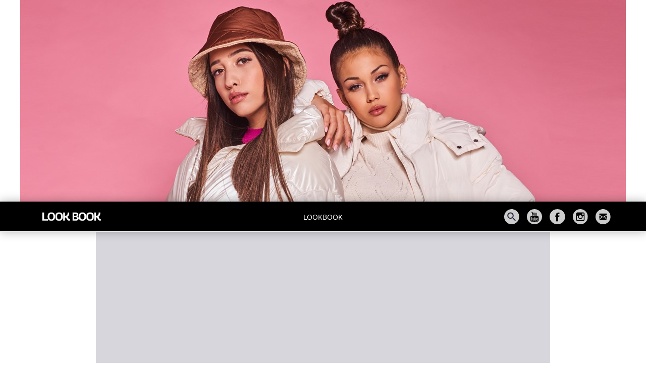

--- FILE ---
content_type: text/html; charset=UTF-8
request_url: https://lookbook.arkadbudapest.hu/moments-sminkiskola-zold-izzas/
body_size: 7827
content:
<!doctype html>
<html lang="hu">
<head>
	<meta charset="UTF-8">
	<meta name="viewport" content="width=device-width, initial-scale=1">
	<title>Árkád | Moments sminkiskola: Zöld Izzás - Árkád</title>
	<meta name='robots' content='index, follow, max-image-preview:large, max-snippet:-1, max-video-preview:-1' />

	<!-- This site is optimized with the Yoast SEO plugin v23.7 - https://yoast.com/wordpress/plugins/seo/ -->
	<title>Moments sminkiskola: Zöld Izzás - Árkád</title>
	<link rel="canonical" href="https://lookbook.arkadbudapest.hu/moments-sminkiskola-zold-izzas/" />
	<meta property="og:locale" content="hu_HU" />
	<meta property="og:type" content="article" />
	<meta property="og:title" content="Moments sminkiskola: Zöld Izzás - Árkád" />
	<meta property="og:description" content="1. lépés: Vessünk be egy krémes szemhéjbázist, ami szilikont is tartalmaz. Egyrészt segít abban, hogy a por állagú szemfestéket könnyebb legyen eldolgozni, az ne maradjon foltos, másrészt tartósabbá teszi a sminket. 2. lépés: Terítsünk el az egész szemhéjon egy zöld szemhéjfestéket. Ám a nyárias smaragdzöld helyett keressünk inkább egy ősziesebb, faleveleket idéző árnyalatot. 3. lépés: &gt;&gt;&gt;" />
	<meta property="og:url" content="https://lookbook.arkadbudapest.hu/moments-sminkiskola-zold-izzas/" />
	<meta property="og:site_name" content="Árkád" />
	<meta property="article:publisher" content="https://www.facebook.com/arkadbudapest" />
	<meta property="article:published_time" content="2019-10-04T09:07:30+00:00" />
	<meta property="article:modified_time" content="2019-10-04T09:46:05+00:00" />
	<meta property="og:image" content="https://lookbook.arkadbudapest.hu/core/uploads/2019/10/Beauty_smink_201909_b_nyito.jpg" />
	<meta property="og:image:width" content="900" />
	<meta property="og:image:height" content="510" />
	<meta property="og:image:type" content="image/jpeg" />
	<meta name="author" content="Editor" />
	<meta name="twitter:card" content="summary_large_image" />
	<meta name="twitter:label1" content="Szerző:" />
	<meta name="twitter:data1" content="Editor" />
	<meta name="twitter:label2" content="Becsült olvasási idő" />
	<meta name="twitter:data2" content="1 perc" />
	<script type="application/ld+json" class="yoast-schema-graph">{"@context":"https://schema.org","@graph":[{"@type":"WebPage","@id":"https://lookbook.arkadbudapest.hu/moments-sminkiskola-zold-izzas/","url":"https://lookbook.arkadbudapest.hu/moments-sminkiskola-zold-izzas/","name":"Moments sminkiskola: Zöld Izzás - Árkád","isPartOf":{"@id":"https://lookbook.arkadbudapest.hu/#website"},"primaryImageOfPage":{"@id":"https://lookbook.arkadbudapest.hu/moments-sminkiskola-zold-izzas/#primaryimage"},"image":{"@id":"https://lookbook.arkadbudapest.hu/moments-sminkiskola-zold-izzas/#primaryimage"},"thumbnailUrl":"https://lookbook.arkadbudapest.hu/core/uploads/2019/10/Beauty_smink_201909_b_nyito.jpg","datePublished":"2019-10-04T09:07:30+00:00","dateModified":"2019-10-04T09:46:05+00:00","author":{"@id":"https://lookbook.arkadbudapest.hu/#/schema/person/d66353930dcb46503d5e95aee9a88c94"},"breadcrumb":{"@id":"https://lookbook.arkadbudapest.hu/moments-sminkiskola-zold-izzas/#breadcrumb"},"inLanguage":"hu","potentialAction":[{"@type":"ReadAction","target":["https://lookbook.arkadbudapest.hu/moments-sminkiskola-zold-izzas/"]}]},{"@type":"ImageObject","inLanguage":"hu","@id":"https://lookbook.arkadbudapest.hu/moments-sminkiskola-zold-izzas/#primaryimage","url":"https://lookbook.arkadbudapest.hu/core/uploads/2019/10/Beauty_smink_201909_b_nyito.jpg","contentUrl":"https://lookbook.arkadbudapest.hu/core/uploads/2019/10/Beauty_smink_201909_b_nyito.jpg","width":900,"height":510},{"@type":"BreadcrumbList","@id":"https://lookbook.arkadbudapest.hu/moments-sminkiskola-zold-izzas/#breadcrumb","itemListElement":[{"@type":"ListItem","position":1,"name":"Kezdőlap","item":"https://lookbook.arkadbudapest.hu/"},{"@type":"ListItem","position":2,"name":"Moments sminkiskola: Zöld Izzás"}]},{"@type":"WebSite","@id":"https://lookbook.arkadbudapest.hu/#website","url":"https://lookbook.arkadbudapest.hu/","name":"Árkád","description":"Look book","potentialAction":[{"@type":"SearchAction","target":{"@type":"EntryPoint","urlTemplate":"https://lookbook.arkadbudapest.hu/?s={search_term_string}"},"query-input":{"@type":"PropertyValueSpecification","valueRequired":true,"valueName":"search_term_string"}}],"inLanguage":"hu"},{"@type":"Person","@id":"https://lookbook.arkadbudapest.hu/#/schema/person/d66353930dcb46503d5e95aee9a88c94","name":"Editor","image":{"@type":"ImageObject","inLanguage":"hu","@id":"https://lookbook.arkadbudapest.hu/#/schema/person/image/","url":"https://secure.gravatar.com/avatar/fc96cd1cf0f782e68aaf770559be3393?s=96&d=mm&r=g","contentUrl":"https://secure.gravatar.com/avatar/fc96cd1cf0f782e68aaf770559be3393?s=96&d=mm&r=g","caption":"Editor"},"url":"https://lookbook.arkadbudapest.hu/author/developer/"}]}</script>
	<!-- / Yoast SEO plugin. -->


<link rel="alternate" type="application/rss+xml" title="Árkád &raquo; hírcsatorna" href="https://lookbook.arkadbudapest.hu/feed/" />
<link rel='stylesheet' id='twb-open-sans-css' href='https://fonts.googleapis.com/css?family=Open+Sans%3A300%2C400%2C500%2C600%2C700%2C800&#038;display=swap&#038;ver=35c1ba1ba124824833539c4fa29e449b' type='text/css' media='all' />
<link rel='stylesheet' id='twbbwg-global-css' href='https://lookbook.arkadbudapest.hu/core/plugins/photo-gallery/booster/assets/css/global.css?ver=1.0.0' type='text/css' media='all' />
<style id='classic-theme-styles-inline-css' type='text/css'>
/*! This file is auto-generated */
.wp-block-button__link{color:#fff;background-color:#32373c;border-radius:9999px;box-shadow:none;text-decoration:none;padding:calc(.667em + 2px) calc(1.333em + 2px);font-size:1.125em}.wp-block-file__button{background:#32373c;color:#fff;text-decoration:none}
</style>
<style id='global-styles-inline-css' type='text/css'>
:root{--wp--preset--aspect-ratio--square: 1;--wp--preset--aspect-ratio--4-3: 4/3;--wp--preset--aspect-ratio--3-4: 3/4;--wp--preset--aspect-ratio--3-2: 3/2;--wp--preset--aspect-ratio--2-3: 2/3;--wp--preset--aspect-ratio--16-9: 16/9;--wp--preset--aspect-ratio--9-16: 9/16;--wp--preset--color--black: #000000;--wp--preset--color--cyan-bluish-gray: #abb8c3;--wp--preset--color--white: #ffffff;--wp--preset--color--pale-pink: #f78da7;--wp--preset--color--vivid-red: #cf2e2e;--wp--preset--color--luminous-vivid-orange: #ff6900;--wp--preset--color--luminous-vivid-amber: #fcb900;--wp--preset--color--light-green-cyan: #7bdcb5;--wp--preset--color--vivid-green-cyan: #00d084;--wp--preset--color--pale-cyan-blue: #8ed1fc;--wp--preset--color--vivid-cyan-blue: #0693e3;--wp--preset--color--vivid-purple: #9b51e0;--wp--preset--gradient--vivid-cyan-blue-to-vivid-purple: linear-gradient(135deg,rgba(6,147,227,1) 0%,rgb(155,81,224) 100%);--wp--preset--gradient--light-green-cyan-to-vivid-green-cyan: linear-gradient(135deg,rgb(122,220,180) 0%,rgb(0,208,130) 100%);--wp--preset--gradient--luminous-vivid-amber-to-luminous-vivid-orange: linear-gradient(135deg,rgba(252,185,0,1) 0%,rgba(255,105,0,1) 100%);--wp--preset--gradient--luminous-vivid-orange-to-vivid-red: linear-gradient(135deg,rgba(255,105,0,1) 0%,rgb(207,46,46) 100%);--wp--preset--gradient--very-light-gray-to-cyan-bluish-gray: linear-gradient(135deg,rgb(238,238,238) 0%,rgb(169,184,195) 100%);--wp--preset--gradient--cool-to-warm-spectrum: linear-gradient(135deg,rgb(74,234,220) 0%,rgb(151,120,209) 20%,rgb(207,42,186) 40%,rgb(238,44,130) 60%,rgb(251,105,98) 80%,rgb(254,248,76) 100%);--wp--preset--gradient--blush-light-purple: linear-gradient(135deg,rgb(255,206,236) 0%,rgb(152,150,240) 100%);--wp--preset--gradient--blush-bordeaux: linear-gradient(135deg,rgb(254,205,165) 0%,rgb(254,45,45) 50%,rgb(107,0,62) 100%);--wp--preset--gradient--luminous-dusk: linear-gradient(135deg,rgb(255,203,112) 0%,rgb(199,81,192) 50%,rgb(65,88,208) 100%);--wp--preset--gradient--pale-ocean: linear-gradient(135deg,rgb(255,245,203) 0%,rgb(182,227,212) 50%,rgb(51,167,181) 100%);--wp--preset--gradient--electric-grass: linear-gradient(135deg,rgb(202,248,128) 0%,rgb(113,206,126) 100%);--wp--preset--gradient--midnight: linear-gradient(135deg,rgb(2,3,129) 0%,rgb(40,116,252) 100%);--wp--preset--font-size--small: 13px;--wp--preset--font-size--medium: 20px;--wp--preset--font-size--large: 36px;--wp--preset--font-size--x-large: 42px;--wp--preset--spacing--20: 0.44rem;--wp--preset--spacing--30: 0.67rem;--wp--preset--spacing--40: 1rem;--wp--preset--spacing--50: 1.5rem;--wp--preset--spacing--60: 2.25rem;--wp--preset--spacing--70: 3.38rem;--wp--preset--spacing--80: 5.06rem;--wp--preset--shadow--natural: 6px 6px 9px rgba(0, 0, 0, 0.2);--wp--preset--shadow--deep: 12px 12px 50px rgba(0, 0, 0, 0.4);--wp--preset--shadow--sharp: 6px 6px 0px rgba(0, 0, 0, 0.2);--wp--preset--shadow--outlined: 6px 6px 0px -3px rgba(255, 255, 255, 1), 6px 6px rgba(0, 0, 0, 1);--wp--preset--shadow--crisp: 6px 6px 0px rgba(0, 0, 0, 1);}:where(.is-layout-flex){gap: 0.5em;}:where(.is-layout-grid){gap: 0.5em;}body .is-layout-flex{display: flex;}.is-layout-flex{flex-wrap: wrap;align-items: center;}.is-layout-flex > :is(*, div){margin: 0;}body .is-layout-grid{display: grid;}.is-layout-grid > :is(*, div){margin: 0;}:where(.wp-block-columns.is-layout-flex){gap: 2em;}:where(.wp-block-columns.is-layout-grid){gap: 2em;}:where(.wp-block-post-template.is-layout-flex){gap: 1.25em;}:where(.wp-block-post-template.is-layout-grid){gap: 1.25em;}.has-black-color{color: var(--wp--preset--color--black) !important;}.has-cyan-bluish-gray-color{color: var(--wp--preset--color--cyan-bluish-gray) !important;}.has-white-color{color: var(--wp--preset--color--white) !important;}.has-pale-pink-color{color: var(--wp--preset--color--pale-pink) !important;}.has-vivid-red-color{color: var(--wp--preset--color--vivid-red) !important;}.has-luminous-vivid-orange-color{color: var(--wp--preset--color--luminous-vivid-orange) !important;}.has-luminous-vivid-amber-color{color: var(--wp--preset--color--luminous-vivid-amber) !important;}.has-light-green-cyan-color{color: var(--wp--preset--color--light-green-cyan) !important;}.has-vivid-green-cyan-color{color: var(--wp--preset--color--vivid-green-cyan) !important;}.has-pale-cyan-blue-color{color: var(--wp--preset--color--pale-cyan-blue) !important;}.has-vivid-cyan-blue-color{color: var(--wp--preset--color--vivid-cyan-blue) !important;}.has-vivid-purple-color{color: var(--wp--preset--color--vivid-purple) !important;}.has-black-background-color{background-color: var(--wp--preset--color--black) !important;}.has-cyan-bluish-gray-background-color{background-color: var(--wp--preset--color--cyan-bluish-gray) !important;}.has-white-background-color{background-color: var(--wp--preset--color--white) !important;}.has-pale-pink-background-color{background-color: var(--wp--preset--color--pale-pink) !important;}.has-vivid-red-background-color{background-color: var(--wp--preset--color--vivid-red) !important;}.has-luminous-vivid-orange-background-color{background-color: var(--wp--preset--color--luminous-vivid-orange) !important;}.has-luminous-vivid-amber-background-color{background-color: var(--wp--preset--color--luminous-vivid-amber) !important;}.has-light-green-cyan-background-color{background-color: var(--wp--preset--color--light-green-cyan) !important;}.has-vivid-green-cyan-background-color{background-color: var(--wp--preset--color--vivid-green-cyan) !important;}.has-pale-cyan-blue-background-color{background-color: var(--wp--preset--color--pale-cyan-blue) !important;}.has-vivid-cyan-blue-background-color{background-color: var(--wp--preset--color--vivid-cyan-blue) !important;}.has-vivid-purple-background-color{background-color: var(--wp--preset--color--vivid-purple) !important;}.has-black-border-color{border-color: var(--wp--preset--color--black) !important;}.has-cyan-bluish-gray-border-color{border-color: var(--wp--preset--color--cyan-bluish-gray) !important;}.has-white-border-color{border-color: var(--wp--preset--color--white) !important;}.has-pale-pink-border-color{border-color: var(--wp--preset--color--pale-pink) !important;}.has-vivid-red-border-color{border-color: var(--wp--preset--color--vivid-red) !important;}.has-luminous-vivid-orange-border-color{border-color: var(--wp--preset--color--luminous-vivid-orange) !important;}.has-luminous-vivid-amber-border-color{border-color: var(--wp--preset--color--luminous-vivid-amber) !important;}.has-light-green-cyan-border-color{border-color: var(--wp--preset--color--light-green-cyan) !important;}.has-vivid-green-cyan-border-color{border-color: var(--wp--preset--color--vivid-green-cyan) !important;}.has-pale-cyan-blue-border-color{border-color: var(--wp--preset--color--pale-cyan-blue) !important;}.has-vivid-cyan-blue-border-color{border-color: var(--wp--preset--color--vivid-cyan-blue) !important;}.has-vivid-purple-border-color{border-color: var(--wp--preset--color--vivid-purple) !important;}.has-vivid-cyan-blue-to-vivid-purple-gradient-background{background: var(--wp--preset--gradient--vivid-cyan-blue-to-vivid-purple) !important;}.has-light-green-cyan-to-vivid-green-cyan-gradient-background{background: var(--wp--preset--gradient--light-green-cyan-to-vivid-green-cyan) !important;}.has-luminous-vivid-amber-to-luminous-vivid-orange-gradient-background{background: var(--wp--preset--gradient--luminous-vivid-amber-to-luminous-vivid-orange) !important;}.has-luminous-vivid-orange-to-vivid-red-gradient-background{background: var(--wp--preset--gradient--luminous-vivid-orange-to-vivid-red) !important;}.has-very-light-gray-to-cyan-bluish-gray-gradient-background{background: var(--wp--preset--gradient--very-light-gray-to-cyan-bluish-gray) !important;}.has-cool-to-warm-spectrum-gradient-background{background: var(--wp--preset--gradient--cool-to-warm-spectrum) !important;}.has-blush-light-purple-gradient-background{background: var(--wp--preset--gradient--blush-light-purple) !important;}.has-blush-bordeaux-gradient-background{background: var(--wp--preset--gradient--blush-bordeaux) !important;}.has-luminous-dusk-gradient-background{background: var(--wp--preset--gradient--luminous-dusk) !important;}.has-pale-ocean-gradient-background{background: var(--wp--preset--gradient--pale-ocean) !important;}.has-electric-grass-gradient-background{background: var(--wp--preset--gradient--electric-grass) !important;}.has-midnight-gradient-background{background: var(--wp--preset--gradient--midnight) !important;}.has-small-font-size{font-size: var(--wp--preset--font-size--small) !important;}.has-medium-font-size{font-size: var(--wp--preset--font-size--medium) !important;}.has-large-font-size{font-size: var(--wp--preset--font-size--large) !important;}.has-x-large-font-size{font-size: var(--wp--preset--font-size--x-large) !important;}
:where(.wp-block-post-template.is-layout-flex){gap: 1.25em;}:where(.wp-block-post-template.is-layout-grid){gap: 1.25em;}
:where(.wp-block-columns.is-layout-flex){gap: 2em;}:where(.wp-block-columns.is-layout-grid){gap: 2em;}
:root :where(.wp-block-pullquote){font-size: 1.5em;line-height: 1.6;}
</style>
<link rel='stylesheet' id='bwg_fonts-css' href='https://lookbook.arkadbudapest.hu/core/plugins/photo-gallery/css/bwg-fonts/fonts.css?ver=0.0.1' type='text/css' media='all' />
<link rel='stylesheet' id='sumoselect-css' href='https://lookbook.arkadbudapest.hu/core/plugins/photo-gallery/css/sumoselect.min.css?ver=3.4.6' type='text/css' media='all' />
<link rel='stylesheet' id='mCustomScrollbar-css' href='https://lookbook.arkadbudapest.hu/core/plugins/photo-gallery/css/jquery.mCustomScrollbar.min.css?ver=3.1.5' type='text/css' media='all' />
<link rel='stylesheet' id='bwg_googlefonts-css' href='https://fonts.googleapis.com/css?family=Ubuntu&#038;subset=greek,latin,greek-ext,vietnamese,cyrillic-ext,latin-ext,cyrillic' type='text/css' media='all' />
<link rel='stylesheet' id='bwg_frontend-css' href='https://lookbook.arkadbudapest.hu/core/plugins/photo-gallery/css/styles.min.css?ver=1.8.30' type='text/css' media='all' />
<link rel='stylesheet' id='arkadblog-colors-css' href='https://lookbook.arkadbudapest.hu/core/themes/arkadblog/css/moments.arkadbudapest.hu_critical_min.css?v=2&#038;ver=fds32ADSfv' type='text/css' media='all' />
<script type="text/javascript" src="https://lookbook.arkadbudapest.hu/wp-includes/js/jquery/jquery.min.js?ver=3.7.1" id="jquery-core-js"></script>
<script type="text/javascript" src="https://lookbook.arkadbudapest.hu/wp-includes/js/jquery/jquery-migrate.min.js?ver=3.4.1" id="jquery-migrate-js"></script>
<script type="text/javascript" src="https://lookbook.arkadbudapest.hu/core/plugins/photo-gallery/booster/assets/js/circle-progress.js?ver=1.2.2" id="twbbwg-circle-js"></script>
<script type="text/javascript" id="twbbwg-global-js-extra">
/* <![CDATA[ */
var twb = {"nonce":"665da19a35","ajax_url":"https:\/\/lookbook.arkadbudapest.hu\/wp-admin\/admin-ajax.php","plugin_url":"https:\/\/lookbook.arkadbudapest.hu\/core\/plugins\/photo-gallery\/booster","href":"https:\/\/lookbook.arkadbudapest.hu\/wp-admin\/admin.php?page=twbbwg_photo-gallery"};
var twb = {"nonce":"665da19a35","ajax_url":"https:\/\/lookbook.arkadbudapest.hu\/wp-admin\/admin-ajax.php","plugin_url":"https:\/\/lookbook.arkadbudapest.hu\/core\/plugins\/photo-gallery\/booster","href":"https:\/\/lookbook.arkadbudapest.hu\/wp-admin\/admin.php?page=twbbwg_photo-gallery"};
/* ]]> */
</script>
<script type="text/javascript" src="https://lookbook.arkadbudapest.hu/core/plugins/photo-gallery/booster/assets/js/global.js?ver=1.0.0" id="twbbwg-global-js"></script>
<script type="text/javascript" src="https://lookbook.arkadbudapest.hu/core/plugins/photo-gallery/js/jquery.sumoselect.min.js?ver=3.4.6" id="sumoselect-js"></script>
<script type="text/javascript" src="https://lookbook.arkadbudapest.hu/core/plugins/photo-gallery/js/tocca.min.js?ver=2.0.9" id="bwg_mobile-js"></script>
<script type="text/javascript" src="https://lookbook.arkadbudapest.hu/core/plugins/photo-gallery/js/jquery.mCustomScrollbar.concat.min.js?ver=3.1.5" id="mCustomScrollbar-js"></script>
<script type="text/javascript" src="https://lookbook.arkadbudapest.hu/core/plugins/photo-gallery/js/jquery.fullscreen.min.js?ver=0.6.0" id="jquery-fullscreen-js"></script>
<script type="text/javascript" id="bwg_frontend-js-extra">
/* <![CDATA[ */
var bwg_objectsL10n = {"bwg_field_required":"field is required.","bwg_mail_validation":"Ez nem egy \u00e9rv\u00e9nyes e-mail c\u00edm\u00e9t. ","bwg_search_result":"Nincsenek k\u00e9pek felel meg a keres\u00e9st.","bwg_select_tag":"Select Tag","bwg_order_by":"Order By","bwg_search":"Keres\u00e9s","bwg_show_ecommerce":"Show Ecommerce","bwg_hide_ecommerce":"Hide Ecommerce","bwg_show_comments":"Hozz\u00e1sz\u00f3l\u00e1st mutat","bwg_hide_comments":"Megjegyz\u00e9sek elrejt\u00e9se","bwg_restore":"Vissza\u00e1ll\u00edt\u00e1sa","bwg_maximize":"Maximaliz\u00e1l\u00e1sa","bwg_fullscreen":"Teljes k\u00e9perny\u0151","bwg_exit_fullscreen":"Kil\u00e9p\u00e9s Teljes k\u00e9perny\u0151","bwg_search_tag":"SEARCH...","bwg_tag_no_match":"No tags found","bwg_all_tags_selected":"All tags selected","bwg_tags_selected":"tags selected","play":"Lej\u00e1tsz\u00e1s","pause":"Sz\u00fcnet","is_pro":"","bwg_play":"Lej\u00e1tsz\u00e1s","bwg_pause":"Sz\u00fcnet","bwg_hide_info":"Inform\u00e1ci\u00f3 elrejt\u00e9se","bwg_show_info":"Mutassa info","bwg_hide_rating":"Hide \u00e9rt\u00e9kel\u00e9se","bwg_show_rating":"Mutassa \u00e9rt\u00e9kel\u00e9se","ok":"Ok","cancel":"Cancel","select_all":"Select all","lazy_load":"0","lazy_loader":"https:\/\/lookbook.arkadbudapest.hu\/core\/plugins\/photo-gallery\/images\/ajax_loader.png","front_ajax":"0","bwg_tag_see_all":"see all tags","bwg_tag_see_less":"see less tags"};
/* ]]> */
</script>
<script type="text/javascript" src="https://lookbook.arkadbudapest.hu/core/plugins/photo-gallery/js/scripts.min.js?ver=1.8.30" id="bwg_frontend-js"></script>
<link rel='shortlink' href='https://lookbook.arkadbudapest.hu/?p=2282' />
<meta property="og:locale" content="hu_HU" /><meta property="og:type" content="article" /><meta property="og:title" content="Moments sminkiskola: Zöld Izzás | Árkád" /><meta property="og:description" content="1. lépés: Vessünk be egy krémes szemhéjbázist, ami szilikont is tartalmaz. Egyrészt segít abban, hogy a por állagú szemfestéket könnyebb legyen eldolgozni, az ne maradjon&hellip;" /><meta property="og:url" content="https://lookbook.arkadbudapest.hu/moments-sminkiskola-zold-izzas/" /><meta property="og:site_name" content="Árkád" /><meta property="og:image" content="" /><script>(function(w,d,s,l,i){w[l]=w[l]||[];w[l].push({'gtm.start':
new Date().getTime(),event:'gtm.js'});var f=d.getElementsByTagName(s)[0],
j=d.createElement(s),dl=l!='dataLayer'?'&l='+l:'';j.async=true;j.src=
'https://www.googletagmanager.com/gtm.js?id='+i+dl;f.parentNode.insertBefore(j,f);
})(window,document,'script','dataLayer','GTM-NXVKNK4');</script>


</head>
	<style>.lookbookmenu { display: flex!important;}</style>
	<a href="https://lookbook.arkadbudapest.hu/" class="topbannerlink"><img src="https://lookbook.arkadbudapest.hu/core/uploads/2022/10/csik.jpg" class="topbanner">
	<div class=""></div></a>
<body class="post-template-default single single-post postid-2282 single-format-standard">
<noscript><iframe src="https://www.googletagmanager.com/ns.html?id=GTM-NXVKNK4"
height="0" width="0" style="display:none;visibility:hidden"></iframe></noscript>

<div id="page" class="site">
<header id="masthead" class="site-header">
		<nav class="navbar navbar-default">
			<div class="container">
				<div class="navbar-header">
					<button class="navbar-toggle" type="button" data-toggle="collapse" data-target="#navigation_arkad" aria-controls="navigation_arkad" aria-expanded="false" aria-label="Toggle navigation">
						<span class="sr-only">Menü</span>
						<span class="icon-bar"></span>
						<span class="icon-bar"></span>
						<span class="icon-bar"></span>
					</button>
					<a href="https://lookbook.arkadbudapest.hu"><img src="https://lookbook.arkadbudapest.hu/core/themes/arkadblog/images/LookBookLogo.png" class="top_logo"></a>
					<!--<a href="https://lookbook.arkadbudapest.hu/jatek/" class="top_logo" style="position: absolute" target="_blank">NYEREMÉNYJÁTÉK</a>-->
					</div>
					<ul class="nav navbar-nav navbar-right" id="topiconlist">
						<a class="social_icons" href="#" data-toggle="modal" data-target="#sModal"><img class="svgmenu" src="https://lookbook.arkadbudapest.hu/core/themes/arkadblog/images/search.svg"></a>
						<a class="social_icons" href="https://www.youtube.com/user/ArkadBudapest" target="_blank"><img class="svgmenu" src="https://lookbook.arkadbudapest.hu/core/themes/arkadblog/images/youtube.svg"></a>
						<a class="social_icons" href="https://www.facebook.com/arkadbudapest/" target="_blank"><img class="svgmenu" src="https://lookbook.arkadbudapest.hu/core/themes/arkadblog/images/facebook.svg"></a>
						<a class="social_icons" href="https://www.instagram.com/arkad_budapest/" target="_blank"><img class="svgmenu" src="https://lookbook.arkadbudapest.hu/core/themes/arkadblog/images/insta.svg"></a>
						<a class="social_icons" href="mailto:arkadmoments@mediator.hu"><img class="svgmenu" src="https://lookbook.arkadbudapest.hu/core/themes/arkadblog/images/mail.svg"></a>
					</ul>
			<div id="navigation_arkad" class="collapse navbar-collapse"><ul id="menu-lb" class="nav navbar-nav navbar-left"><li itemscope="itemscope" itemtype="https://www.schema.org/SiteNavigationElement" id="menu-item-3594" class="menu-item menu-item-type-post_type menu-item-object-page menu-item-home menu-item-3594 nav-item"><a title="Lookbook" href="https://lookbook.arkadbudapest.hu/" class="nav-link">Lookbook</a></li>
</ul></div>		</div>
	</nav>
</header>
<div id="content" class="site-content container">
	<div id="primary" class="content-area">
		<main id="main" class="site-main">

		<article id="post-2282" class="post-2282 post type-post status-publish format-standard has-post-thumbnail hentry category-divat tag-arc tag-falevel tag-festek tag-level tag-lila tag-makeup tag-osz tag-smink tag-sminkbazis tag-szemceruza tag-szemhejbazis tag-szemhejpuder tag-szempillaspiral tag-zold">
	          
	<div class="post_header_pic YT"> 
	<div class="embed-responsive embed-responsive-16by9">
  <iframe class="embed-responsive-item" src="//www.youtube.com/embed/kPJJ64tjeBs?rel=0" frameborder="0" allow="accelerometer; autoplay; encrypted-media; gyroscope; picture-in-picture" allowfullscreen></iframe>
</div>
	</div>
	<span class="entry-title hashtcat"><a href="https://lookbook.arkadbudapest.hu/temak/divat/">Divat</a></span>
	<span class="entry-title hashtcikk"> <a href="https://lookbook.arkadbudapest.hu/tag/arc/">arc</a> <a href="https://lookbook.arkadbudapest.hu/tag/falevel/">falevél</a> <a href="https://lookbook.arkadbudapest.hu/tag/festek/">festék</a> <a href="https://lookbook.arkadbudapest.hu/tag/level/">levél</a> <a href="https://lookbook.arkadbudapest.hu/tag/lila/">lila</a> <a href="https://lookbook.arkadbudapest.hu/tag/makeup/">makeup</a> <a href="https://lookbook.arkadbudapest.hu/tag/osz/">ősz</a> <a href="https://lookbook.arkadbudapest.hu/tag/smink/">smink</a> <a href="https://lookbook.arkadbudapest.hu/tag/sminkbazis/">sminkbázis</a> <a href="https://lookbook.arkadbudapest.hu/tag/szemceruza/">szemceruza</a> <a href="https://lookbook.arkadbudapest.hu/tag/szemhejbazis/">szemhéjbázis</a> <a href="https://lookbook.arkadbudapest.hu/tag/szemhejpuder/">szemhéjpúder</a> <a href="https://lookbook.arkadbudapest.hu/tag/szempillaspiral/">szempillaspirál</a> <a href="https://lookbook.arkadbudapest.hu/tag/zold/">zöld</a> </span><br>
	<span class="entry-title titledate">2019. október 4.</span>
	<header class="entry-header">
	
		<h1 class="entry-title t-m-0">Moments sminkiskola: Zöld Izzás</h1>			
			</header><!-- .entry-header -->

	<div class="entry-content">
	
	<div class="bold leadspan">A szezon legkedveltebb árnyalata a zöld, így érdemes a makeup-unkat is ehhez a színvilághoz hangolni. Így készül a mindenkit rabul ejtő szemsmink!</div>
		<p><strong>1. lépés:</strong> Vessünk be egy krémes szemhéjbázist, ami szilikont is tartalmaz. Egyrészt segít abban, hogy a por állagú szemfestéket könnyebb legyen eldolgozni, az ne maradjon foltos, másrészt tartósabbá teszi a sminket.</p>
<p><strong>2. lépés:</strong> Terítsünk el az egész szemhéjon egy zöld szemhéjfestéket. Ám a nyárias smaragdzöld helyett keressünk inkább egy ősziesebb, faleveleket idéző árnyalatot.</p>
<p><strong>3. lépés:</strong> Húzzuk ki alul a belső vízvonalunkat egy vadszilva árnyalattal. A lila ugyanis a zöld komplementer színe, így még jobban kiemeli a zöld tónust, vele a tekintetünk valóban izzó lesz!</p>
<p><strong>4. lépés:</strong> Legalább két rétegben spirálozzuk át a pilláinkat, hogy még jobban ki tudjuk emelni az eredményt.</p>
	</div><!-- .entry-content -->

	<footer class="entry-footer">

	</footer><!-- .entry-footer -->
	
</article>

		</main><!-- #main -->
	</div><!-- #primary -->


	</div>
	<footer id="colophon" class="site-footer bg-dark-color">
		<div class="site-info container">
			<div class="col-md-2">
				<a href="https://lookbook.arkadbudapest.hu"><img src="https://lookbook.arkadbudapest.hu/core/themes/arkadblog/images/LookBookLogo.png" id="footerlogo" style="max-width: 150px"></a>
			</div>
			<div class="col-md-7">
			<div id="footer-menu-arkad" class="footer-menu"><ul id="menu-lb-1" class="list-inline text-uppercase text-center"><li itemscope="itemscope" itemtype="https://www.schema.org/SiteNavigationElement" class="menu-item menu-item-type-post_type menu-item-object-page menu-item-home menu-item-3594 nav-item"><a title="Lookbook" href="https://lookbook.arkadbudapest.hu/" class="nav-link">Lookbook</a></li>
</ul></div>			</div>
			<div class="col-md-3">
				<a class="social_icons" href="https://www.facebook.com/arkadbudapest/" target="_blank"><img class="svgmenu" src="https://lookbook.arkadbudapest.hu/core/themes/arkadblog/images/facebook.svg"></a>
				<a class="social_icons" href="https://www.youtube.com/user/ArkadBudapest" target="_blank"><img class="svgmenu" src="https://lookbook.arkadbudapest.hu/core/themes/arkadblog/images/youtube.svg"></a>
				<a class="social_icons" href="https://www.instagram.com/arkad_budapest/" target="_blank"><img class="svgmenu" src="https://lookbook.arkadbudapest.hu/core/themes/arkadblog/images/insta.svg"></a>
				<a class="social_icons" href="mailto:arkadmoments@mediator.hu" target="_blank"><img class="svgmenu" src="https://lookbook.arkadbudapest.hu/core/themes/arkadblog/images/mail.svg"></a>
			</div>
			<div class="col-md-12 text-center">
				<small>© 2020 Look Book - Minden jog fenntartva!</small>
			</div>
		<div class="modal fade" id="sModal" tabindex="-1" role="dialog" aria-labelledby="sModalLabel">
		  <div class="modal-dialog" role="document">
			<div class="modal-content">
			  <div class="modal-header">
				<button type="button" class="close" data-dismiss="modal" aria-label="Close"><span aria-hidden="true">&times;</span></button>
			  </div>
			  <div class="modal-body text-center">
				<form role="search" method="get" class="search-form" action="https://lookbook.arkadbudapest.hu/">
				<label>
					<span class="screen-reader-text">Keresés:</span>
					<input type="search" class="search-field" placeholder="Keresés&hellip;" value="" name="s" />
				</label>
				<input type="submit" class="search-submit" value="Keresés" />
			</form>			  </div>
			  <div class="modal-footer">
			</div>
			</div>
		  </div>
		</div>
		</div>
	</footer>
</div>
<script type="text/javascript" src="https://lookbook.arkadbudapest.hu/core/themes/arkadblog/js/jquery.min.js?ver=fds32ADSfv" id="arkadblog-jquery-js"></script>
<script type="text/javascript" src="https://lookbook.arkadbudapest.hu/core/themes/arkadblog/js/bootstrap.min.js?ver=fds32ADSfv" id="arkadblog-bootstrap-js"></script>
<script type="text/javascript" src="https://lookbook.arkadbudapest.hu/core/themes/arkadblog/js/ie10-viewport-bug-workaround.js?ver=fds32ADSfv" id="arkadblog-ie10fix-js"></script>
<script type="text/javascript" src="https://lookbook.arkadbudapest.hu/core/themes/arkadblog/js/webkit.js?ver=fds32ADSfv" id="arkadblog-webkit-js-js"></script>
<script type="text/javascript" src="https://lookbook.arkadbudapest.hu/core/themes/arkadblog/js/slick.min.js?ver=fds32ADSfv" id="arkadblog-slick-js-js"></script>
<script type="text/javascript" id="ajax-load-more-js-extra">
/* <![CDATA[ */
var alm_localize = {"pluginurl":"https:\/\/lookbook.arkadbudapest.hu\/core\/plugins\/ajax-load-more","version":"7.1.3","adminurl":"https:\/\/lookbook.arkadbudapest.hu\/wp-admin\/","ajaxurl":"https:\/\/lookbook.arkadbudapest.hu\/wp-admin\/admin-ajax.php","alm_nonce":"466d4880b7","rest_api_url":"","rest_api":"https:\/\/lookbook.arkadbudapest.hu\/wp-json\/","rest_nonce":"f0e5ba196c","trailing_slash":"true","is_front_page":"false","retain_querystring":"1","speed":"250","results_text":"Viewing {post_count} of {total_posts} results.","no_results_text":"No results found.","alm_debug":"","a11y_focus":"1","site_title":"\u00c1rk\u00e1d","site_tagline":"Look book","button_label":"Load More"};
/* ]]> */
</script>
<script type="text/javascript" src="https://lookbook.arkadbudapest.hu/core/plugins/ajax-load-more/build/frontend/ajax-load-more.min.js?ver=7.1.3" id="ajax-load-more-js"></script>
<script>
$('#topslider').slick({infinite: true,dots: true,arrows: false,autoplay: true,easing: 'easeOutElastic'});
$('.inner_slider').slick({slidesToShow: 1,slidesToScroll: 1,autoplay: false,autoplaySpeed: 4000,arrows: false,infinite: true,dots: true});	
</script>
<script>var cb = function() {
var l = document.createElement('link'); l.rel = 'stylesheet';
l.href = 'https://lookbook.arkadbudapest.hu/core/themes/arkadblog/css/moments.arkadbudapest.hu_app_min.css';
var h = document.getElementsByTagName('head')[0]; h.parentNode.insertBefore(l, h);
};
var raf = requestAnimationFrame || mozRequestAnimationFrame ||
webkitRequestAnimationFrame || msRequestAnimationFrame;
if (raf) raf(cb);
else window.addEventListener('load', cb);</script>	
</body>
</html>


--- FILE ---
content_type: text/css
request_url: https://lookbook.arkadbudapest.hu/core/themes/arkadblog/css/moments.arkadbudapest.hu_critical_min.css?v=2&ver=fds32ADSfv
body_size: 2678
content:
html{font-family:sans-serif;-ms-text-size-adjust:100%;-webkit-text-size-adjust:100%}body{margin:0}header,main,nav{display:block}a{background-color:transparent}img{border:0}button,input{color:inherit;font:inherit;margin:0}button{overflow:visible}button{text-transform:none}button,input[type="submit"]{-webkit-appearance:button}button::-moz-focus-inner,input::-moz-focus-inner{border:0;padding:0}input{line-height:normal}input[type="search"]{-webkit-appearance:textfield;-webkit-box-sizing:content-box;-moz-box-sizing:content-box;box-sizing:content-box}input[type="search"]::-webkit-search-cancel-button,input[type="search"]::-webkit-search-decoration{-webkit-appearance:none}*{-webkit-box-sizing:border-box;-moz-box-sizing:border-box;box-sizing:border-box}*:before,*:after{-webkit-box-sizing:border-box;-moz-box-sizing:border-box;box-sizing:border-box}html{font-size:10px}body{font-family:"opensans",Helvetica,Arial,sans-serif;font-display:fallback;font-size:18px;line-height:1.42857143;color:#222;background-color:#fff}input,button{font-family:inherit;font-size:inherit;line-height:inherit}a{color:#e3000e;text-decoration:none}img{vertical-align:middle}.sr-only{position:absolute;width:1px;height:1px;padding:0;margin:-1px;overflow:hidden;clip:rect(0,0,0,0);border:0}h3{font-family:inherit;font-weight:500;line-height:1.1;color:#222}h3{margin-top:25px;margin-bottom:12.5px}h3{font-size:27px}p{margin:0 0 12.5px}.text-center{text-align:center}.text-uppercase{text-transform:uppercase}ul{margin-top:0;margin-bottom:12.5px}.container{padding-right:10px;padding-left:10px;margin-right:auto;margin-left:auto}@media (min-width:768px){.container{width:760px}}@media (min-width:1200px){.container{width:1160px}}@media (min-width:1200px){.container{width:1160px}}.container-fluid{padding-right:10px;padding-left:10px;margin-right:auto;margin-left:auto}.col-md-4,.col-md-8{position:relative;min-height:1px;padding-right:10px;padding-left:10px}@media (min-width:1200px){.col-md-4,.col-md-8{float:left}.col-md-8{width:66.66666667%}.col-md-4{width:33.33333333%}}label{display:inline-block;max-width:100%;margin-bottom:5px;font-weight:700}input[type="search"]{-webkit-box-sizing:border-box;-moz-box-sizing:border-box;box-sizing:border-box;-webkit-appearance:none;appearance:none}.fade{opacity:0}.collapse{display:none}.nav{padding-left:0;margin-bottom:0;list-style:none}.nav>li{position:relative;display:block}.nav>li>a{position:relative;display:block;padding:10px 10px}.navbar{position:relative;min-height:60px;margin-bottom:25px;border:1px solid transparent}@media (min-width:1200px){.navbar{border-radius:0}}@media (min-width:1200px){.navbar-header{float:left}}.navbar-collapse{padding-right:10px;padding-left:10px;overflow-x:visible;border-top:1px solid transparent;-webkit-box-shadow:inset 0 1px 0 rgba(255,255,255,.1);box-shadow:inset 0 1px 0 rgba(255,255,255,.1);-webkit-overflow-scrolling:touch}@media (min-width:1200px){.navbar-collapse{width:auto;border-top:0;-webkit-box-shadow:none;box-shadow:none}.navbar-collapse.collapse{display:block!important;height:auto!important;padding-bottom:0;overflow:visible!important}}.container>.navbar-header,.container>.navbar-collapse{margin-right:-10px;margin-left:-10px}@media (min-width:1200px){.container>.navbar-header,.container>.navbar-collapse{margin-right:0;margin-left:0}}.navbar-toggle{position:relative;float:right;padding:9px 10px;margin-right:10px;margin-top:13px;margin-bottom:13px;background-color:transparent;background-image:none;border:1px solid transparent;border-radius:0}.navbar-toggle .icon-bar{display:block;width:22px;height:2px;border-radius:1px}.navbar-toggle .icon-bar+.icon-bar{margin-top:4px}@media (min-width:1200px){.navbar-toggle{display:none}}.navbar-nav{margin:8.75px -10px}.navbar-nav>li>a{padding-top:10px;padding-bottom:10px;line-height:25px}@media (min-width:1200px){.navbar-nav{float:left;margin:0}.navbar-nav>li{float:left}.navbar-nav>li>a{padding-top:17.5px;padding-bottom:17.5px}}@media (min-width:1200px){.navbar-left{float:left!important}.navbar-right{float:right!important;margin-right:-10px}}.navbar-default{background-color:#000000;border-color:#000000}.navbar-default .navbar-nav>li>a{color:#fff}.navbar-default .navbar-toggle{border-color:transparent}.navbar-default .navbar-toggle .icon-bar{background-color:#fff}.navbar-default .navbar-collapse{border-color:#000000}.close{float:right;font-size:27px;font-weight:700;line-height:1;color:#000;text-shadow:0 1px 0 #fff;filter:alpha(opacity=20);opacity:.2}button.close{padding:0;background:transparent;border:0;-webkit-appearance:none;appearance:none}.modal{position:fixed;top:0;right:0;bottom:0;left:0;z-index:1050;display:none;overflow:hidden;-webkit-overflow-scrolling:touch;outline:0}.modal.fade .modal-dialog{-webkit-transform:translate(0,-25%);-ms-transform:translate(0,-25%);-o-transform:translate(0,-25%);transform:translate(0,-25%)}.modal-dialog{position:relative;width:auto;margin:10px}.modal-content{position:relative;background-color:#fff;-webkit-background-clip:padding-box;background-clip:padding-box;border:1px solid #fff;border-radius:0;-webkit-box-shadow:0 3px 9px rgba(0,0,0,.5);box-shadow:0 3px 9px rgba(0,0,0,.5);outline:0}.modal-header{padding:10px;border-bottom:1px solid #fff}.modal-header .close{margin-top:-2px}.modal-body{position:relative;padding:10px}.modal-footer{padding:10px;text-align:right;border-top:1px solid #fff}@media (min-width:768px){.modal-dialog{width:600px;margin:30px auto}.modal-content{-webkit-box-shadow:0 5px 15px rgba(0,0,0,.5);box-shadow:0 5px 15px rgba(0,0,0,.5)}}.container:before,.container:after,.container-fluid:before,.container-fluid:after,.nav:before,.nav:after,.navbar:before,.navbar:after,.navbar-header:before,.navbar-header:after,.navbar-collapse:before,.navbar-collapse:after,.modal-header:before,.modal-header:after,.modal-footer:before,.modal-footer:after{display:table;content:" "}.container:after,.container-fluid:after,.nav:after,.navbar:after,.navbar-header:after,.navbar-collapse:after,.modal-header:after,.modal-footer:after{clear:both}@-ms-viewport{width:device-width}@font-face{font-family:'opensans';font-display:fallback;src:url(../fonts/opensans-regular.ttf) format('truetype');font-weight:400;font-style:normal}@font-face{font-family:'opensans-bold';src:url(../fonts/opensans-bold.ttf) format('truetype');font-weight:400;font-style:normal;font-display:fallback}body{-webkit-font-smoothing:subpixel-antialiased}h3{font-family:'opensans-bold';-webkit-hyphens:auto;-ms-hyphens:auto;hyphens:auto;word-break:break-word;color:#000000}h3{font-size:22px}.container{max-width:1170px}.navbar-default{border-top:none;border-left:none;border-right:none;z-index:99;margin-bottom:0;border-bottom:1px solid #fff;box-shadow:0 0 20px 0 rgba(0,0,0,.3)}.navbar-default .navbar-toggle{border:none}.navbar-collapse{box-shadow:none;-webkit-box-shadow:none}.top_logo{margin-top:18px;padding-left:10px;height:24px}.social_icons{margin-left:10px}.social_icons img{padding-top:16px}.navbar-nav>li>a{font-size:14px;text-transform:uppercase;font-family:"opensans"}@media (min-width:1281px){.navbar-nav>li>a{padding:17.5px 25px}}.hlblock{padding:10px 20px;background-color:#000000;color:#c1d82f;margin-left:10px;margin-right:10px;margin-bottom:20px;font-size:24px}label{color:#222;font-family:'opensans';font-weight:400}input[type="search"]{display:block;width:100%;height:36px;padding:6px 12px;font-size:16px;line-height:1.42857143;color:#555;background-color:#eee;background-image:none;border:1px solid #eee;border-radius:0;-webkit-box-shadow:inset 0 1px 1px rgba(0,0,0,.075);box-shadow:inset 0 1px 1px rgba(0,0,0,.075)}input[type="submit"]{height:36px;text-transform:uppercase;border:1px solid #fff;padding:7.5px 30px;font-size:16px;color:#fff;background-color:#e3000e;border-color:#e3000e;border-radius:0}#topslider{height:400px;padding:20px 20px 40px 20px;background-color:#000000;margin-bottom:40px;margin-left:10px;margin-right:10px}.topslider_item{min-height:540px;background-position:center}.topslider_pic{background-color:white;height:340px;background-position:center}.topslider_txtcontent{padding-left:30px;padding-right:30px}.topslider_txtcontent h3.topslider_hl,.topslider_txtcontent h3.topslider_hl a{font-size:32px!important;color:#fff}.topslider_txtcontent p.topslider_txt{font-size:16px!important;color:#fff}@media (max-width:1199px){.topslider_pic{width:100%!important}.topslider_txtcontent{min-height:150px;height:auto;padding-left:10px;padding-right:10px;width:100%!important}.navbar-nav>li>a{padding-top:10px;padding-bottom:10px;padding-left:40px;line-height:25px}#topslider{height:400px}.topslider_pic{background-color:white;height:360px}.topslider_item{min-height:550px}#topiconlist{margin:8px auto 16px auto;text-align:center}}@media (min-width:1200px){.navbar-left{position:absolute;left:50%;transform:translatex(-50%)}}@media (max-width:768px){#topiconlist{margin:8px auto;text-align:center}.social_icons img{padding-bottom:10px;height:40px}#topslider{height:auto}.topslider_txtcontent{height:200px;padding-left:10px;padding-right:10px}.topslider_pic{background-color:white;height:200px}.topslider_item{min-height:530px}.topslider_txtcontent h3.topslider_hl,.topslider_txtcontent h3.topslider_hl,.topslider_txtcontent h3.topslider_hl a{font-size:20px!important}.topslider_txtcontent p.topslider_txt{font-size:14px!important}}@media (max-width:480px){.topslider_txtcontent{height:310px}}.lookbookmenu{display:none!important;background-color:#e3000e}.piroscucc{background-color:#e3000e;color:#fff;text-align:center;text-transform:uppercase;display:none;margin-top:-1000px;height:1000px;padding:15px;margin-left:calc(50%);position:relative;z-index:1000;display:flex;flex-direction:column;justify-content:flex-end;font-family:'opensans-bold';font-size:13px;word-wrap:break-word}@media (min-width:1281px){.piroscucc{font-size:13px}}.topbannerlink{margin:0 auto;position:relative;display:block;text-align:center}.topbanner{margin:0 auto;position:relative}@media (max-width:1199px){.topbanner{height:auto;width:100%;margin:0 auto;position:relative}.piroscucc{margin-left:calc(50%)!important}.lookbookmenu{width:100%}}#topiconlist{padding-top:15px}.social_icons img{padding-top:0;height:30px}.svgmenu{opacity:.8}@media (max-width:768px){.social_icons img{padding-bottom:10px;height:40px}}.kategoria_slider a{font-size:14px;color:#fff;text-transform:uppercase;border-bottom:1px solid #fff}.hasht a{font-size:12px;color:#fff;border:1px #fff solid;padding:5px;margin-right:2px;text-transform:uppercase}h3{font-size:20px;color:#58595b}@media (max-width:1199px){#topslider{min-height:400px;height:auto}.topslider_txtcontent{padding-top:10px}}@media (max-width:768px){#topslider{height:auto;min-height:500px}.topslider_txtcontent{height:250px}}p{color:#58595b}@charset 'UTF-8';